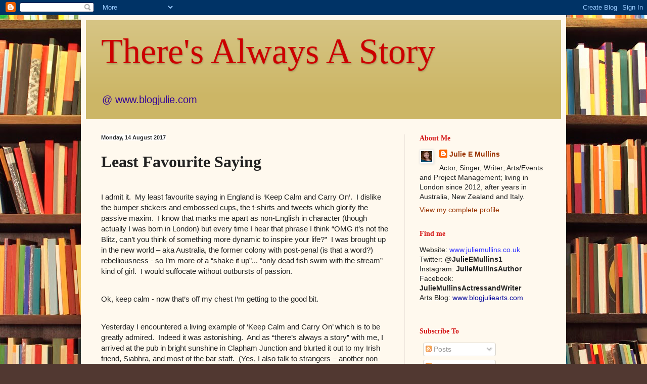

--- FILE ---
content_type: text/html; charset=UTF-8
request_url: https://theresalwaysastoryjulieemullins.blogspot.com/2017/08/least-favourite-saying.html
body_size: 15921
content:
<!DOCTYPE html>
<html class='v2' dir='ltr' lang='en-GB'>
<head>
<link href='https://www.blogger.com/static/v1/widgets/335934321-css_bundle_v2.css' rel='stylesheet' type='text/css'/>
<meta content='width=1100' name='viewport'/>
<meta content='text/html; charset=UTF-8' http-equiv='Content-Type'/>
<meta content='blogger' name='generator'/>
<link href='https://theresalwaysastoryjulieemullins.blogspot.com/favicon.ico' rel='icon' type='image/x-icon'/>
<link href='http://theresalwaysastoryjulieemullins.blogspot.com/2017/08/least-favourite-saying.html' rel='canonical'/>
<link rel="alternate" type="application/atom+xml" title="There&#39;s Always A Story - Atom" href="https://theresalwaysastoryjulieemullins.blogspot.com/feeds/posts/default" />
<link rel="alternate" type="application/rss+xml" title="There&#39;s Always A Story - RSS" href="https://theresalwaysastoryjulieemullins.blogspot.com/feeds/posts/default?alt=rss" />
<link rel="service.post" type="application/atom+xml" title="There&#39;s Always A Story - Atom" href="https://www.blogger.com/feeds/8603853034722221586/posts/default" />

<link rel="alternate" type="application/atom+xml" title="There&#39;s Always A Story - Atom" href="https://theresalwaysastoryjulieemullins.blogspot.com/feeds/6191650191777079964/comments/default" />
<!--Can't find substitution for tag [blog.ieCssRetrofitLinks]-->
<meta content='http://theresalwaysastoryjulieemullins.blogspot.com/2017/08/least-favourite-saying.html' property='og:url'/>
<meta content='Least Favourite Saying' property='og:title'/>
<meta content='   I admit it.   My least favourite saying in England is ‘Keep Calm and Carry On’.   I dislike the bumper stickers and embossed cups, the t-...' property='og:description'/>
<title>There's Always A Story: Least Favourite Saying</title>
<style id='page-skin-1' type='text/css'><!--
/*
-----------------------------------------------
Blogger Template Style
Name:     Simple
Designer: Blogger
URL:      www.blogger.com
----------------------------------------------- */
/* Content
----------------------------------------------- */
body {
font: normal normal 14px Arial, Tahoma, Helvetica, FreeSans, sans-serif;
color: #222222;
background: #513831 url(//themes.googleusercontent.com/image?id=1KH22PlFqsiVYxboQNAoJjYmRbw5M4REHmdJbHT5M2x9zVMGrCqwSjZvaQW_A10KPc6Il) repeat scroll top center /* Credit: luoman (http://www.istockphoto.com/googleimages.php?id=11394138&amp;platform=blogger) */;
padding: 0 40px 40px 40px;
}
html body .region-inner {
min-width: 0;
max-width: 100%;
width: auto;
}
h2 {
font-size: 22px;
}
a:link {
text-decoration:none;
color: #993300;
}
a:visited {
text-decoration:none;
color: #888888;
}
a:hover {
text-decoration:underline;
color: #ff1900;
}
.body-fauxcolumn-outer .fauxcolumn-inner {
background: transparent none repeat scroll top left;
_background-image: none;
}
.body-fauxcolumn-outer .cap-top {
position: absolute;
z-index: 1;
height: 400px;
width: 100%;
}
.body-fauxcolumn-outer .cap-top .cap-left {
width: 100%;
background: transparent none repeat-x scroll top left;
_background-image: none;
}
.content-outer {
-moz-box-shadow: 0 0 40px rgba(0, 0, 0, .15);
-webkit-box-shadow: 0 0 5px rgba(0, 0, 0, .15);
-goog-ms-box-shadow: 0 0 10px #333333;
box-shadow: 0 0 40px rgba(0, 0, 0, .15);
margin-bottom: 1px;
}
.content-inner {
padding: 10px 10px;
}
.content-inner {
background-color: #fff9ee;
}
/* Header
----------------------------------------------- */
.header-outer {
background: #ccb666 url(//www.blogblog.com/1kt/simple/gradients_light.png) repeat-x scroll 0 -400px;
_background-image: none;
}
.Header h1 {
font: normal normal 70px Georgia, Utopia, 'Palatino Linotype', Palatino, serif;
color: #cc0000;
text-shadow: 1px 2px 3px rgba(0, 0, 0, .2);
}
.Header h1 a {
color: #cc0000;
}
.Header .description {
font-size: 140%;
color: #320099;
}
.header-inner .Header .titlewrapper {
padding: 22px 30px;
}
.header-inner .Header .descriptionwrapper {
padding: 0 30px;
}
/* Tabs
----------------------------------------------- */
.tabs-inner .section:first-child {
border-top: 0 solid #eee5dd;
}
.tabs-inner .section:first-child ul {
margin-top: -0;
border-top: 0 solid #eee5dd;
border-left: 0 solid #eee5dd;
border-right: 0 solid #eee5dd;
}
.tabs-inner .widget ul {
background: #fff9ee none repeat-x scroll 0 -800px;
_background-image: none;
border-bottom: 1px solid #eee5dd;
margin-top: 0;
margin-left: -30px;
margin-right: -30px;
}
.tabs-inner .widget li a {
display: inline-block;
padding: .6em 1em;
font: normal normal 16px Georgia, Utopia, 'Palatino Linotype', Palatino, serif;
color: #998877;
border-left: 1px solid #fff9ee;
border-right: 1px solid #eee5dd;
}
.tabs-inner .widget li:first-child a {
border-left: none;
}
.tabs-inner .widget li.selected a, .tabs-inner .widget li a:hover {
color: #000000;
background-color: #fff9ee;
text-decoration: none;
}
/* Columns
----------------------------------------------- */
.main-outer {
border-top: 0 solid #eee5dd;
}
.fauxcolumn-left-outer .fauxcolumn-inner {
border-right: 1px solid #eee5dd;
}
.fauxcolumn-right-outer .fauxcolumn-inner {
border-left: 1px solid #eee5dd;
}
/* Headings
----------------------------------------------- */
div.widget > h2,
div.widget h2.title {
margin: 0 0 1em 0;
font: normal bold 14px Georgia, Utopia, 'Palatino Linotype', Palatino, serif;
color: #d41717;
}
/* Widgets
----------------------------------------------- */
.widget .zippy {
color: #999999;
text-shadow: 2px 2px 1px rgba(0, 0, 0, .1);
}
.widget .popular-posts ul {
list-style: none;
}
/* Posts
----------------------------------------------- */
h2.date-header {
font: normal bold 11px Arial, Tahoma, Helvetica, FreeSans, sans-serif;
}
.date-header span {
background-color: #ffffff;
color: #222222;
padding: inherit;
letter-spacing: inherit;
margin: inherit;
}
.main-inner {
padding-top: 30px;
padding-bottom: 30px;
}
.main-inner .column-center-inner {
padding: 0 15px;
}
.main-inner .column-center-inner .section {
margin: 0 15px;
}
.post {
margin: 0 0 25px 0;
}
h3.post-title, .comments h4 {
font: normal bold 32px Georgia, Utopia, 'Palatino Linotype', Palatino, serif;
margin: .75em 0 0;
}
.post-body {
font-size: 110%;
line-height: 1.4;
position: relative;
}
.post-body img, .post-body .tr-caption-container, .Profile img, .Image img,
.BlogList .item-thumbnail img {
padding: 2px;
background: #ffffff;
border: 1px solid #eeeeee;
-moz-box-shadow: 1px 1px 5px rgba(0, 0, 0, .1);
-webkit-box-shadow: 1px 1px 5px rgba(0, 0, 0, .1);
box-shadow: 1px 1px 5px rgba(0, 0, 0, .1);
}
.post-body img, .post-body .tr-caption-container {
padding: 5px;
}
.post-body .tr-caption-container {
color: #222222;
}
.post-body .tr-caption-container img {
padding: 0;
background: transparent;
border: none;
-moz-box-shadow: 0 0 0 rgba(0, 0, 0, .1);
-webkit-box-shadow: 0 0 0 rgba(0, 0, 0, .1);
box-shadow: 0 0 0 rgba(0, 0, 0, .1);
}
.post-header {
margin: 0 0 1.5em;
line-height: 1.6;
font-size: 90%;
}
.post-footer {
margin: 20px -2px 0;
padding: 5px 10px;
color: #666555;
background-color: #eee9dd;
border-bottom: 1px solid #eeeeee;
line-height: 1.6;
font-size: 90%;
}
#comments .comment-author {
padding-top: 1.5em;
border-top: 1px solid #eee5dd;
background-position: 0 1.5em;
}
#comments .comment-author:first-child {
padding-top: 0;
border-top: none;
}
.avatar-image-container {
margin: .2em 0 0;
}
#comments .avatar-image-container img {
border: 1px solid #eeeeee;
}
/* Comments
----------------------------------------------- */
.comments .comments-content .icon.blog-author {
background-repeat: no-repeat;
background-image: url([data-uri]);
}
.comments .comments-content .loadmore a {
border-top: 1px solid #999999;
border-bottom: 1px solid #999999;
}
.comments .comment-thread.inline-thread {
background-color: #eee9dd;
}
.comments .continue {
border-top: 2px solid #999999;
}
/* Accents
---------------------------------------------- */
.section-columns td.columns-cell {
border-left: 1px solid #eee5dd;
}
.blog-pager {
background: transparent none no-repeat scroll top center;
}
.blog-pager-older-link, .home-link,
.blog-pager-newer-link {
background-color: #fff9ee;
padding: 5px;
}
.footer-outer {
border-top: 0 dashed #bbbbbb;
}
/* Mobile
----------------------------------------------- */
body.mobile  {
background-size: auto;
}
.mobile .body-fauxcolumn-outer {
background: transparent none repeat scroll top left;
}
.mobile .body-fauxcolumn-outer .cap-top {
background-size: 100% auto;
}
.mobile .content-outer {
-webkit-box-shadow: 0 0 3px rgba(0, 0, 0, .15);
box-shadow: 0 0 3px rgba(0, 0, 0, .15);
}
.mobile .tabs-inner .widget ul {
margin-left: 0;
margin-right: 0;
}
.mobile .post {
margin: 0;
}
.mobile .main-inner .column-center-inner .section {
margin: 0;
}
.mobile .date-header span {
padding: 0.1em 10px;
margin: 0 -10px;
}
.mobile h3.post-title {
margin: 0;
}
.mobile .blog-pager {
background: transparent none no-repeat scroll top center;
}
.mobile .footer-outer {
border-top: none;
}
.mobile .main-inner, .mobile .footer-inner {
background-color: #fff9ee;
}
.mobile-index-contents {
color: #222222;
}
.mobile-link-button {
background-color: #993300;
}
.mobile-link-button a:link, .mobile-link-button a:visited {
color: #000000;
}
.mobile .tabs-inner .section:first-child {
border-top: none;
}
.mobile .tabs-inner .PageList .widget-content {
background-color: #fff9ee;
color: #000000;
border-top: 1px solid #eee5dd;
border-bottom: 1px solid #eee5dd;
}
.mobile .tabs-inner .PageList .widget-content .pagelist-arrow {
border-left: 1px solid #eee5dd;
}

--></style>
<style id='template-skin-1' type='text/css'><!--
body {
min-width: 960px;
}
.content-outer, .content-fauxcolumn-outer, .region-inner {
min-width: 960px;
max-width: 960px;
_width: 960px;
}
.main-inner .columns {
padding-left: 0px;
padding-right: 310px;
}
.main-inner .fauxcolumn-center-outer {
left: 0px;
right: 310px;
/* IE6 does not respect left and right together */
_width: expression(this.parentNode.offsetWidth -
parseInt("0px") -
parseInt("310px") + 'px');
}
.main-inner .fauxcolumn-left-outer {
width: 0px;
}
.main-inner .fauxcolumn-right-outer {
width: 310px;
}
.main-inner .column-left-outer {
width: 0px;
right: 100%;
margin-left: -0px;
}
.main-inner .column-right-outer {
width: 310px;
margin-right: -310px;
}
#layout {
min-width: 0;
}
#layout .content-outer {
min-width: 0;
width: 800px;
}
#layout .region-inner {
min-width: 0;
width: auto;
}
body#layout div.add_widget {
padding: 8px;
}
body#layout div.add_widget a {
margin-left: 32px;
}
--></style>
<style>
    body {background-image:url(\/\/themes.googleusercontent.com\/image?id=1KH22PlFqsiVYxboQNAoJjYmRbw5M4REHmdJbHT5M2x9zVMGrCqwSjZvaQW_A10KPc6Il);}
    
@media (max-width: 200px) { body {background-image:url(\/\/themes.googleusercontent.com\/image?id=1KH22PlFqsiVYxboQNAoJjYmRbw5M4REHmdJbHT5M2x9zVMGrCqwSjZvaQW_A10KPc6Il&options=w200);}}
@media (max-width: 400px) and (min-width: 201px) { body {background-image:url(\/\/themes.googleusercontent.com\/image?id=1KH22PlFqsiVYxboQNAoJjYmRbw5M4REHmdJbHT5M2x9zVMGrCqwSjZvaQW_A10KPc6Il&options=w400);}}
@media (max-width: 800px) and (min-width: 401px) { body {background-image:url(\/\/themes.googleusercontent.com\/image?id=1KH22PlFqsiVYxboQNAoJjYmRbw5M4REHmdJbHT5M2x9zVMGrCqwSjZvaQW_A10KPc6Il&options=w800);}}
@media (max-width: 1200px) and (min-width: 801px) { body {background-image:url(\/\/themes.googleusercontent.com\/image?id=1KH22PlFqsiVYxboQNAoJjYmRbw5M4REHmdJbHT5M2x9zVMGrCqwSjZvaQW_A10KPc6Il&options=w1200);}}
/* Last tag covers anything over one higher than the previous max-size cap. */
@media (min-width: 1201px) { body {background-image:url(\/\/themes.googleusercontent.com\/image?id=1KH22PlFqsiVYxboQNAoJjYmRbw5M4REHmdJbHT5M2x9zVMGrCqwSjZvaQW_A10KPc6Il&options=w1600);}}
  </style>
<link href='https://www.blogger.com/dyn-css/authorization.css?targetBlogID=8603853034722221586&amp;zx=1f1f4227-8e5d-4cb6-9ed1-ed332d90328c' media='none' onload='if(media!=&#39;all&#39;)media=&#39;all&#39;' rel='stylesheet'/><noscript><link href='https://www.blogger.com/dyn-css/authorization.css?targetBlogID=8603853034722221586&amp;zx=1f1f4227-8e5d-4cb6-9ed1-ed332d90328c' rel='stylesheet'/></noscript>
<meta name='google-adsense-platform-account' content='ca-host-pub-1556223355139109'/>
<meta name='google-adsense-platform-domain' content='blogspot.com'/>

</head>
<body class='loading variant-literate'>
<div class='navbar section' id='navbar' name='Navbar'><div class='widget Navbar' data-version='1' id='Navbar1'><script type="text/javascript">
    function setAttributeOnload(object, attribute, val) {
      if(window.addEventListener) {
        window.addEventListener('load',
          function(){ object[attribute] = val; }, false);
      } else {
        window.attachEvent('onload', function(){ object[attribute] = val; });
      }
    }
  </script>
<div id="navbar-iframe-container"></div>
<script type="text/javascript" src="https://apis.google.com/js/platform.js"></script>
<script type="text/javascript">
      gapi.load("gapi.iframes:gapi.iframes.style.bubble", function() {
        if (gapi.iframes && gapi.iframes.getContext) {
          gapi.iframes.getContext().openChild({
              url: 'https://www.blogger.com/navbar/8603853034722221586?po\x3d6191650191777079964\x26origin\x3dhttps://theresalwaysastoryjulieemullins.blogspot.com',
              where: document.getElementById("navbar-iframe-container"),
              id: "navbar-iframe"
          });
        }
      });
    </script><script type="text/javascript">
(function() {
var script = document.createElement('script');
script.type = 'text/javascript';
script.src = '//pagead2.googlesyndication.com/pagead/js/google_top_exp.js';
var head = document.getElementsByTagName('head')[0];
if (head) {
head.appendChild(script);
}})();
</script>
</div></div>
<div class='body-fauxcolumns'>
<div class='fauxcolumn-outer body-fauxcolumn-outer'>
<div class='cap-top'>
<div class='cap-left'></div>
<div class='cap-right'></div>
</div>
<div class='fauxborder-left'>
<div class='fauxborder-right'></div>
<div class='fauxcolumn-inner'>
</div>
</div>
<div class='cap-bottom'>
<div class='cap-left'></div>
<div class='cap-right'></div>
</div>
</div>
</div>
<div class='content'>
<div class='content-fauxcolumns'>
<div class='fauxcolumn-outer content-fauxcolumn-outer'>
<div class='cap-top'>
<div class='cap-left'></div>
<div class='cap-right'></div>
</div>
<div class='fauxborder-left'>
<div class='fauxborder-right'></div>
<div class='fauxcolumn-inner'>
</div>
</div>
<div class='cap-bottom'>
<div class='cap-left'></div>
<div class='cap-right'></div>
</div>
</div>
</div>
<div class='content-outer'>
<div class='content-cap-top cap-top'>
<div class='cap-left'></div>
<div class='cap-right'></div>
</div>
<div class='fauxborder-left content-fauxborder-left'>
<div class='fauxborder-right content-fauxborder-right'></div>
<div class='content-inner'>
<header>
<div class='header-outer'>
<div class='header-cap-top cap-top'>
<div class='cap-left'></div>
<div class='cap-right'></div>
</div>
<div class='fauxborder-left header-fauxborder-left'>
<div class='fauxborder-right header-fauxborder-right'></div>
<div class='region-inner header-inner'>
<div class='header section' id='header' name='Header'><div class='widget Header' data-version='1' id='Header1'>
<div id='header-inner'>
<div class='titlewrapper'>
<h1 class='title'>
<a href='https://theresalwaysastoryjulieemullins.blogspot.com/'>
There's Always A Story
</a>
</h1>
</div>
<div class='descriptionwrapper'>
<p class='description'><span>@     www.blogjulie.com</span></p>
</div>
</div>
</div></div>
</div>
</div>
<div class='header-cap-bottom cap-bottom'>
<div class='cap-left'></div>
<div class='cap-right'></div>
</div>
</div>
</header>
<div class='tabs-outer'>
<div class='tabs-cap-top cap-top'>
<div class='cap-left'></div>
<div class='cap-right'></div>
</div>
<div class='fauxborder-left tabs-fauxborder-left'>
<div class='fauxborder-right tabs-fauxborder-right'></div>
<div class='region-inner tabs-inner'>
<div class='tabs no-items section' id='crosscol' name='Cross-column'></div>
<div class='tabs no-items section' id='crosscol-overflow' name='Cross-Column 2'></div>
</div>
</div>
<div class='tabs-cap-bottom cap-bottom'>
<div class='cap-left'></div>
<div class='cap-right'></div>
</div>
</div>
<div class='main-outer'>
<div class='main-cap-top cap-top'>
<div class='cap-left'></div>
<div class='cap-right'></div>
</div>
<div class='fauxborder-left main-fauxborder-left'>
<div class='fauxborder-right main-fauxborder-right'></div>
<div class='region-inner main-inner'>
<div class='columns fauxcolumns'>
<div class='fauxcolumn-outer fauxcolumn-center-outer'>
<div class='cap-top'>
<div class='cap-left'></div>
<div class='cap-right'></div>
</div>
<div class='fauxborder-left'>
<div class='fauxborder-right'></div>
<div class='fauxcolumn-inner'>
</div>
</div>
<div class='cap-bottom'>
<div class='cap-left'></div>
<div class='cap-right'></div>
</div>
</div>
<div class='fauxcolumn-outer fauxcolumn-left-outer'>
<div class='cap-top'>
<div class='cap-left'></div>
<div class='cap-right'></div>
</div>
<div class='fauxborder-left'>
<div class='fauxborder-right'></div>
<div class='fauxcolumn-inner'>
</div>
</div>
<div class='cap-bottom'>
<div class='cap-left'></div>
<div class='cap-right'></div>
</div>
</div>
<div class='fauxcolumn-outer fauxcolumn-right-outer'>
<div class='cap-top'>
<div class='cap-left'></div>
<div class='cap-right'></div>
</div>
<div class='fauxborder-left'>
<div class='fauxborder-right'></div>
<div class='fauxcolumn-inner'>
</div>
</div>
<div class='cap-bottom'>
<div class='cap-left'></div>
<div class='cap-right'></div>
</div>
</div>
<!-- corrects IE6 width calculation -->
<div class='columns-inner'>
<div class='column-center-outer'>
<div class='column-center-inner'>
<div class='main section' id='main' name='Main'><div class='widget Blog' data-version='1' id='Blog1'>
<div class='blog-posts hfeed'>

          <div class="date-outer">
        
<h2 class='date-header'><span>Monday, 14 August 2017</span></h2>

          <div class="date-posts">
        
<div class='post-outer'>
<div class='post hentry uncustomized-post-template' itemprop='blogPost' itemscope='itemscope' itemtype='http://schema.org/BlogPosting'>
<meta content='8603853034722221586' itemprop='blogId'/>
<meta content='6191650191777079964' itemprop='postId'/>
<a name='6191650191777079964'></a>
<h3 class='post-title entry-title' itemprop='name'>
Least Favourite Saying
</h3>
<div class='post-header'>
<div class='post-header-line-1'></div>
</div>
<div class='post-body entry-content' id='post-body-6191650191777079964' itemprop='description articleBody'>
<div dir="ltr" style="text-align: left;" trbidi="on">
<br />
<div class="MsoNormal" style="margin: 0cm 0cm 10pt;">
<span style="font-family: &quot;arial&quot; , &quot;sans-serif&quot;;">I admit
it.<span style="mso-spacerun: yes;">&nbsp; </span>My least favourite saying in England
is &#8216;Keep Calm and Carry On&#8217;.<span style="mso-spacerun: yes;">&nbsp; </span>I&nbsp;dislike the
bumper stickers and embossed cups, the t-shirts and tweets which glorify the passive
maxim.<span style="mso-spacerun: yes;">&nbsp; </span>I know that marks me apart as non-English
in character (though actually I was born in London) but every time I hear that
phrase I think &#8220;OMG it&#8217;s not the Blitz, can&#8217;t you think of something more
dynamic to inspire your life?&#8221; <span style="mso-spacerun: yes;">&nbsp;</span>I was
brought up in the new world &#8211; aka Australia, the former colony with post-penal
(is that a word?) rebelliousness - so I&#8217;m more of a &#8220;shake it up&#8221;... &#8220;only dead
fish swim with the stream&#8221; kind of girl. <span style="mso-spacerun: yes;">&nbsp;</span>I would suffocate without outbursts of
passion.<o:p></o:p></span></div>
<br />
<div class="MsoNormal" style="margin: 0cm 0cm 10pt;">
<span style="font-family: &quot;arial&quot; , &quot;sans-serif&quot;;">Ok, keep calm
- now that&#8217;s off my chest I&#8217;m getting to the good bit. <o:p></o:p></span></div>
<br />
<div class="MsoNormal" style="margin: 0cm 0cm 10pt;">
<span style="font-family: &quot;arial&quot; , &quot;sans-serif&quot;;">Yesterday I
encountered a living example of &#8216;Keep Calm and Carry On&#8217; which is to be greatly
admired. <span style="mso-spacerun: yes;">&nbsp;</span>Indeed it was astonishing. <span style="mso-spacerun: yes;">&nbsp;</span>And as &#8220;there&#8217;s always a story&#8221; with me, I
arrived at the pub in bright sunshine in Clapham Junction and blurted it out to
my Irish friend, Siabhra, and most of the bar staff.<span style="mso-spacerun: yes;">&nbsp; </span>(Yes, I also talk to strangers &#8211; another non-London
trait &#8211; with a naive presumption they will be interested in my life... and sometimes
they are!).<span style="mso-spacerun: yes;">&nbsp; </span>Anyway another friend, Chun,
said &#8220;well there&#8217;s something to take you back to the blog you&#8217;ve been ignoring&#8221;.<span style="mso-spacerun: yes;">&nbsp; </span>So BOOM, I&#8217;m back.<o:p></o:p></span></div>
<br />
<div class="MsoNormal" style="margin: 0cm 0cm 10pt;">
<span style="font-family: &quot;arial&quot; , &quot;sans-serif&quot;;">I&#8217;m on a
packed 337 bus from Putney and a very young couple try to get on the bus with a
toddler and stroller.<span style="mso-spacerun: yes;">&nbsp; </span>The stroller
is packed high with renovation materials &#8211; tins of paint, primer, brushes and
trays.<span style="mso-spacerun: yes;">&nbsp; </span>The curly-haired, chubby kid is wriggling
madly and the tiny mum is having trouble, so it seems.<span style="mso-spacerun: yes;">&nbsp; </span>When the dad pushes the stroller into the
middle of the aisle it jams.<span style="mso-spacerun: yes;">&nbsp; </span>It won&#8217;t go
forward or back and, oddly, he doesn&#8217;t much mind.<span style="mso-spacerun: yes;">&nbsp; </span>He takes his hands off it in defeat and kind
of slumps. The toddler is kicking off.<span style="mso-spacerun: yes;">&nbsp;
</span>The driver calls something out and the skinny dad goes back to talk to
him.<span style="mso-spacerun: yes;">&nbsp; </span>I presume he needs to swipe or
pay.<span style="mso-spacerun: yes;">&nbsp; </span>So I jump up and try to move the
pram, as there&#8217;s no room to pass and clearly someone needs to help this young
mum who&#8217;s barely coping. <span style="mso-spacerun: yes;">&nbsp;</span>Yet the
stroller won&#8217;t budge &#8211; too much stuff hanging over the side and banging into poles.<span style="mso-spacerun: yes;">&nbsp; </span>So I unpack it a bit.<span style="mso-spacerun: yes;">&nbsp; </span>I lift a few cans of paint which are strapped
around the handles and detach them, resting them on my aisle seat.<span style="mso-spacerun: yes;">&nbsp; </span>I manoeuvre a few more bits and manage to
push&nbsp;the pram&nbsp;through the gap and into the wheelchair area.<span style="mso-spacerun: yes;">&nbsp; </span>The conversation at the front of the bus is
getting louder but I&#8217;m not registering what they&#8217;re saying, only that it&#8217;s
taking a while. <span style="mso-spacerun: yes;">&nbsp;</span>Then I collect
the tins of paint from my seat and bring them over to the mum who is now
sitting all but one seat away from the stroller; a gentleman having given up his
place for her.<span style="mso-spacerun: yes;">&nbsp; </span>In retrospect, when I clearly articulate &#8220;these tins need to be secured, I&#8217;ve
only rested them on the top&#8221;&nbsp;the young girl&nbsp;seems vague.<span style="mso-spacerun: yes;">&nbsp;
</span>Hindsight is a wonderful thing.<span style="mso-spacerun: yes;">&nbsp; </span>I
figure she&#8217;ll get him to fix them when he returns. <span style="mso-spacerun: yes;">&nbsp;</span>I sit back down. <o:p></o:p></span></div>
<br />
<div class="MsoNormal" style="margin: 0cm 0cm 10pt;">
<span style="font-family: &quot;arial&quot; , &quot;sans-serif&quot;;">The dad walks
past me as the bus starts up again, and proceeds to cuss and grumble to his
partner about something the driver has said to him.<span style="mso-spacerun: yes;">&nbsp; </span>I don&#8217;t make out details as I&#8217;m in my own
world enjoying the beautiful sun, until she raises her voice in high dudgeon:&#8220; that&#8217;s
the stupidest f**in thing I&#8217;ve ever heard&#8221;...&#8220;who the f**k does he think he is&#8221;
etc, by which time I am vaguely gathering that the driver had a problem with
the paint being brought onto the bus, they are unhappy about being singled out
as unsuitable passengers, while also delighting in the fact they have something
to complain about (you know what I mean, it&#8217;s in the &#8216;oh poor me&#8217; tone).<span style="mso-spacerun: yes;">&nbsp; </span><o:p></o:p></span></div>
<br />
<div class="MsoNormal" style="margin: 0cm 0cm 10pt;">
<span style="font-family: &quot;arial&quot; , &quot;sans-serif&quot;;">It&#8217;s only
background noise so I don&#8217;t consciously piece this together, but one presumes their
occupation of seat and wheelchair space made it impossible for the driver not
to have moved off - well, not without a scene he must have decided to avoid.<span style="mso-spacerun: yes;">&nbsp; </span>So I'm blissfully unaware I have conspired
to help them frustrate the driver&#8217;s wishes.<span style="mso-spacerun: yes;">&nbsp;
</span>Nor am I cognisant of the risk.<span style="mso-spacerun: yes;">&nbsp; </span>After
a few short minutes we&nbsp;round the corner past Wandsworth Council toward
East Hill. <o:p></o:p></span></div>
<br />
<div class="MsoNormal" style="margin: 0cm 0cm 10pt;">
<span style="font-family: &quot;arial&quot; , &quot;sans-serif&quot;;">Disaster.&nbsp; Bus
hits a bump.<span style="mso-spacerun: yes;">&nbsp; </span>Stupid parents have not
secured the paint.<span style="mso-spacerun: yes;">&nbsp; </span>BANG.<span style="mso-spacerun: yes;">&nbsp; </span>Tin bounces out of the pram and crashes to
the floor, miraculously missing the silly girl and drenching an upper-middle-aged
lady sitting next to the wall with multiple coats of paint right down her left
leg, ankle and foot.<span style="mso-spacerun: yes;">&nbsp; </span>It is as thick and layered
as an applied plaster cast.<span style="mso-spacerun: yes;">&nbsp; </span>Her bag
takes a dose too, and the rest flows plentifully across the floor of the bus
where masses of people throw up their legs like a Parisian Can Can or scamper
out of the way and up the stairs.<span style="mso-spacerun: yes;">&nbsp;
</span>Chaos.<span style="mso-spacerun: yes;">&nbsp;&nbsp; </span>Stunned silence.<span style="mso-spacerun: yes;">&nbsp; </span>Chaos again. <o:p></o:p></span></div>
<br />
<div class="MsoNormal" style="margin: 0cm 0cm 10pt;">
<span style="font-family: &quot;arial&quot; , &quot;sans-serif&quot;;">The girl
screams at her beloved in words starting with &#8216;f&#8217; and &#8216;c&#8217;, and he defends
himself as best he can.<span style="mso-spacerun: yes;">&nbsp; </span>He clearly isn&#8217;t
very bright.<span style="mso-spacerun: yes;">&nbsp; </span>A fact she keeps cruelly
reminding him about.<span style="mso-spacerun: yes;">&nbsp; </span>And the toddler
kicks and screams, such that if he doesn&#8217;t stop wriggling she is surely going
to drop his fat little bottom right into the paint.<span style="mso-spacerun: yes;">&nbsp; </span>(I have to admit that would have been
funny.)<span style="mso-spacerun: yes;">&nbsp; </span>But with the weight of him the
mum falls back into her chair, putting aside for the moment her desire to choke
the stupid &#8216;f&#8217; and &#8216;c&#8217;; and probably him vice versa. That gives me an opening.<span style="mso-spacerun: yes;">&nbsp; </span><o:p></o:p></span></div>
<br />
<div class="MsoNormal" style="margin: 0cm 0cm 10pt;">
<span style="font-family: &quot;arial&quot; , &quot;sans-serif&quot;;">I am able,
thank God, to creep between pram, paint and feuding couple to help the
paint-covered lady to stand up and try to delicately move from the position in
which she&#8217;s most uncomfortably trapped; the excited child and parents still
presenting something of a provocative possibility.<span style="mso-spacerun: yes;">&nbsp; </span>Taking one arm and her bag we somehow get her
up, the left sandal threatening to slip&nbsp;away at any moment.<span style="mso-spacerun: yes;">&nbsp; </span>We hop, duck and weave to an
accompaniment of four letter words until we have her over the massive white puddle
near to the exit door.<span style="mso-spacerun: yes;">&nbsp; </span>The soon to be
accused don&#8217;t even&nbsp;notice.<span style="mso-spacerun: yes;">&nbsp; </span>Can I
smell alcohol on him?<span style="mso-spacerun: yes;">&nbsp; </span>Anyway his speech is
not clear, and hers all too clear.<span style="mso-spacerun: yes;">&nbsp; </span>Oh
dear, I don&#8217;t like that kid&#8217;s chances. <o:p></o:p></span></div>
<br />
<div class="MsoNormal" style="margin: 0cm 0cm 10pt;">
<span style="font-family: &quot;arial&quot; , &quot;sans-serif&quot;;">Back to the
lady:<span style="mso-spacerun: yes;">&nbsp; </span>She, I, indeed most passengers,
stare at her leg and foot unable to comprehend what has just happened.<span style="mso-spacerun: yes;">&nbsp;&nbsp;A few</span>&nbsp;mutter &#8220;ooh, sorry&#8221; but noone
knows what to do next.<span style="mso-spacerun: yes;">&nbsp; </span>She has not
uttered a word.<span style="mso-spacerun: yes;">&nbsp; H</span>er face is calm.<span style="mso-spacerun: yes;">&nbsp; </span>My God it is
unbelievably calm.<span style="mso-spacerun: yes;">&nbsp; </span>Perhaps she&#8217;s just
numb?<span style="mso-spacerun: yes;">&nbsp; </span>That would make sense.<span style="mso-spacerun: yes;">&nbsp; </span>I try to speak: <span style="mso-spacerun: yes;">&nbsp;</span>&#8220;I&#8217;m soooo sorry&#8221;. <span style="mso-spacerun: yes;">&nbsp;</span>&#8220;Are you ok?<span style="mso-spacerun: yes;">&nbsp;
</span>This is so awful, what can we do... we need to get it washed off&#8221;.<span style="mso-spacerun: yes;">&nbsp; </span>As the bus comes to an abrupt stop she
replies, &#8220;I&#8217;ll be fine&#8221;.<span style="mso-spacerun: yes;">&nbsp; </span>Seriously?<span style="mso-spacerun: yes;">&nbsp; </span>Fine?<span style="mso-spacerun: yes;">&nbsp; </span>The
couple are still arguing, but her face is placid, resigned.<span style="mso-spacerun: yes;">&nbsp; </span>There&#8217;s no fight in her, no defeat
either.<span style="mso-spacerun: yes;">&nbsp; </span>She is simply calm, stoic.<span style="mso-spacerun: yes;">&nbsp; </span>She knows you can&#8217;t get spilt paint back in
the tin so what&#8217;s the point of making a fuss. <span style="mso-spacerun: yes;">&nbsp;</span>And she didn&#8217;t even have to go through a
mini-hissy fit to get to that point... she didn&#8217;t even let off steam.<span style="mso-spacerun: yes;">&nbsp; </span>Wow. It is a revelation. <span style="mso-spacerun: yes;">&nbsp;</span><o:p></o:p></span></div>
<br />
<div class="MsoNormal" style="margin: 0cm 0cm 10pt;">
<span style="font-family: &quot;arial&quot; , &quot;sans-serif&quot;;">There really
ARE people who Keep Calm and Carry On &#8211; even in the midst of an unexpected
onslaught.<span style="mso-spacerun: yes;">&nbsp;&nbsp; </span>She should have been a
pilot!<span style="mso-spacerun: yes;">&nbsp; </span>(Hmm, maybe she is?)<o:p></o:p></span></div>
<br />
<div class="MsoNormal" style="margin: 0cm 0cm 10pt;">
<span style="font-family: &quot;arial&quot; , &quot;sans-serif&quot;;">As we slither
down onto the curb I adopt her optimism: &#8220;Yes, hopefully it&#8217;s
water based paint, so we just need a tap...&#8221;.<span style="mso-spacerun: yes;">&nbsp;
</span>She pats my hand, in a way which is both comforting and dismissive, &#8220;Oh, I&#8217;ll just go home, I&#8217;ve not far to go now...&#8221;.<span style="mso-spacerun: yes;">&nbsp; </span>The paint is dripping everywhere.<span style="mso-spacerun: yes;">&nbsp; </span>One foot is stepping, the other sloshing sideways
like a dead-leg. <span style="mso-spacerun: yes;">&nbsp;</span>&#8220;Where do you need to go?&#8221;
I ask, wondering how in hell she can go anywhere with a leg and foot like
that!<span style="mso-spacerun: yes;">&nbsp; </span>I mean, would another bus driver
even let her on?!<span style="mso-spacerun: yes;">&nbsp; </span>Then the bus driver
appears. <o:p></o:p></span></div>
<br />
<div class="MsoNormal" style="margin: 0cm 0cm 10pt;">
<span style="font-family: &quot;arial&quot; , &quot;sans-serif&quot;;">Game on. <o:p></o:p></span></div>
<br />
<div class="MsoNormal" style="margin: 0cm 0cm 10pt;">
<span style="font-family: &quot;arial&quot; , &quot;sans-serif&quot;;">He tells the
selfish couple how stupid they are and why he tried to avert this risk.<span style="mso-spacerun: yes;">&nbsp; </span>He doesn&#8217;t swear.<span style="mso-spacerun: yes;">&nbsp; </span>Everything he says is reasonable, albeit
impassioned.<span style="mso-spacerun: yes;">&nbsp; </span>When instructing everyone
to get off the bus he adds &#8220;you all thought I was mean to ask them to get off
the bus... but see what&#8217;s happened, now you know why&#8221;. <span style="mso-spacerun: yes;">&nbsp;</span>He looks at me accusingly. <span style="mso-spacerun: yes;">&nbsp;</span>(Or that may be my guilty conscience.) <span style="mso-spacerun: yes;">&nbsp;</span>&#8220;I didn&#8217;t think you were mean&#8221; I attempt, &#8220;I
didn&#8217;t hear&#8221;... but he&#8217;s on to other things. <span style="mso-spacerun: yes;">&nbsp;</span><o:p></o:p></span></div>
<br />
<div class="MsoNormal" style="margin: 0cm 0cm 10pt;">
<span style="font-family: &quot;arial&quot; , &quot;sans-serif&quot;;">When everyone
is on the pavement a few passengers get stuck in.<span style="mso-spacerun: yes;">&nbsp; </span>I join the fray: &#8220;hey you, don&#8217;t just walk
away, you owe the driver and this poor lady an apology&#8221;.<span style="mso-spacerun: yes;">&nbsp; </span>Lady is still quiet, calm.<span style="mso-spacerun: yes;">&nbsp; </span>The only evidence of her distress is the
occasional confused look down at her leg as if she doesn&#8217;t own it.<span style="mso-spacerun: yes;">&nbsp; </span>If she is greatly discombobulated it is
private.<span style="mso-spacerun: yes;">&nbsp; </span>She simply looks to the driver
for advice, waiting patiently until the other actors in this scene all calm
down. <o:p></o:p></span></div>
<br />
<div class="MsoNormal" style="margin: 0cm 0cm 10pt;">
<span style="font-family: &quot;arial&quot; , &quot;sans-serif&quot;;">&#8220;I already
said sorry&#8221;, he replies pathetically.<span style="mso-spacerun: yes;">&nbsp; </span>&#8220;Well,
why don&#8217;t you say it again so she can hear?&#8221; I add, perhaps trying to make up
for the lack of passion on her side.<span style="mso-spacerun: yes;">&nbsp; </span>But
when he does apologise I figure it&#8217;s time for me to shut-up.<span style="mso-spacerun: yes;">&nbsp; </span>And the totally un-contrite mum is still
telling him off, so poor lad he really has bitten off more than he can chew
with all these responsibilities &#8211; when all he wanted to do was make their
little flat look better.<span style="mso-spacerun: yes;">&nbsp; </span>Oh dear, bit
sad really. <span style="mso-spacerun: yes;">&nbsp;</span><o:p></o:p></span></div>
<br />
<div class="MsoNormal" style="margin: 0cm 0cm 10pt;">
<span style="font-family: &quot;arial&quot; , &quot;sans-serif&quot;;">Nowhere in
sight is there a tap.<span style="mso-spacerun: yes;">&nbsp; </span>No front garden
with a hose.<span style="mso-spacerun: yes;">&nbsp; </span>I feel culturally
discombobulated and useless.<span style="mso-spacerun: yes;">&nbsp; </span>So I
apologise to the driver.<span style="mso-spacerun: yes;">&nbsp; </span>I wish the lady
well <span style="mso-spacerun: yes;">&nbsp;</span>as she seems content to be left to
the driver to get sorted, or abandoned on the pavement I&#8217;m not sure which.<span style="mso-spacerun: yes;">&nbsp; </span>And I change buses.<span style="mso-spacerun: yes;">&nbsp; </span>Everyone on the next bus is talking about the
incident.<span style="mso-spacerun: yes;">&nbsp; </span>One lady saying: &#8220;They should
have caught a taxi.<span style="mso-spacerun: yes;">&nbsp; </span>Probably only cost &#163;5&#8221;.<o:p></o:p></span></div>
<br />
<div class="MsoNormal" style="margin: 0cm 0cm 10pt;">
<span style="font-family: &quot;arial&quot; , &quot;sans-serif&quot;;">Ah, hindsight
is a beautiful thing. <span style="mso-spacerun: yes;">&nbsp;</span>But now whenever I
see that sign &#8220;Keep Calm and Carry On&#8221; I&#8217;ll be visualizing that quiet lady
standing drip, drip, drip on the pavement in Wandsworth.<span style="mso-spacerun: yes;">&nbsp;
</span>What a woman.<span style="mso-spacerun: yes;">&nbsp; </span>I do hope she got quickly
cleaned up and outside again to enjoy the wonderful sunshine yesterday!<o:p></o:p></span></div>
<br />
<div class="MsoNormal" style="margin: 0cm 0cm 10pt;">
<span style="font-family: &quot;arial&quot; , &quot;sans-serif&quot;;">And I promise
myself I&#8217;ll write to TFL to tell them it really wasn&#8217;t the driver&#8217;s fault, as
no doubt the bus had to be taken out of service.&nbsp; <span style="mso-spacerun: yes;">T</span>hat&#8217;s my next bit of writing.<span style="mso-spacerun: yes;">&nbsp; </span><o:p></o:p></span></div>
<br />
<div class="MsoNormal" style="margin: 0cm 0cm 10pt;">
<span style="font-family: &quot;arial&quot; , &quot;sans-serif&quot;;">Get coffee&nbsp;and
carry on.</span><span style="font-family: &quot;arial&quot; , &quot;sans-serif&quot;;"><span style="mso-spacerun: yes;">&nbsp; </span><o:p></o:p></span></div>
<br /></div>
<div style='clear: both;'></div>
</div>
<div class='post-footer'>
<div class='post-footer-line post-footer-line-1'>
<span class='post-author vcard'>
Posted by
<span class='fn' itemprop='author' itemscope='itemscope' itemtype='http://schema.org/Person'>
<meta content='https://www.blogger.com/profile/11564496695067616584' itemprop='url'/>
<a class='g-profile' href='https://www.blogger.com/profile/11564496695067616584' rel='author' title='author profile'>
<span itemprop='name'>Julie E Mullins</span>
</a>
</span>
</span>
<span class='post-timestamp'>
at
<meta content='http://theresalwaysastoryjulieemullins.blogspot.com/2017/08/least-favourite-saying.html' itemprop='url'/>
<a class='timestamp-link' href='https://theresalwaysastoryjulieemullins.blogspot.com/2017/08/least-favourite-saying.html' rel='bookmark' title='permanent link'><abbr class='published' itemprop='datePublished' title='2017-08-14T03:22:00-07:00'>03:22</abbr></a>
</span>
<span class='post-comment-link'>
</span>
<span class='post-icons'>
<span class='item-control blog-admin pid-2041980324'>
<a href='https://www.blogger.com/post-edit.g?blogID=8603853034722221586&postID=6191650191777079964&from=pencil' title='Edit Post'>
<img alt='' class='icon-action' height='18' src='https://resources.blogblog.com/img/icon18_edit_allbkg.gif' width='18'/>
</a>
</span>
</span>
<div class='post-share-buttons goog-inline-block'>
<a class='goog-inline-block share-button sb-email' href='https://www.blogger.com/share-post.g?blogID=8603853034722221586&postID=6191650191777079964&target=email' target='_blank' title='Email This'><span class='share-button-link-text'>Email This</span></a><a class='goog-inline-block share-button sb-blog' href='https://www.blogger.com/share-post.g?blogID=8603853034722221586&postID=6191650191777079964&target=blog' onclick='window.open(this.href, "_blank", "height=270,width=475"); return false;' target='_blank' title='BlogThis!'><span class='share-button-link-text'>BlogThis!</span></a><a class='goog-inline-block share-button sb-twitter' href='https://www.blogger.com/share-post.g?blogID=8603853034722221586&postID=6191650191777079964&target=twitter' target='_blank' title='Share to X'><span class='share-button-link-text'>Share to X</span></a><a class='goog-inline-block share-button sb-facebook' href='https://www.blogger.com/share-post.g?blogID=8603853034722221586&postID=6191650191777079964&target=facebook' onclick='window.open(this.href, "_blank", "height=430,width=640"); return false;' target='_blank' title='Share to Facebook'><span class='share-button-link-text'>Share to Facebook</span></a><a class='goog-inline-block share-button sb-pinterest' href='https://www.blogger.com/share-post.g?blogID=8603853034722221586&postID=6191650191777079964&target=pinterest' target='_blank' title='Share to Pinterest'><span class='share-button-link-text'>Share to Pinterest</span></a>
</div>
</div>
<div class='post-footer-line post-footer-line-2'>
<span class='post-labels'>
</span>
</div>
<div class='post-footer-line post-footer-line-3'>
<span class='post-location'>
</span>
</div>
</div>
</div>
<div class='comments' id='comments'>
<a name='comments'></a>
</div>
</div>

        </div></div>
      
</div>
<div class='blog-pager' id='blog-pager'>
<span id='blog-pager-newer-link'>
<a class='blog-pager-newer-link' href='https://theresalwaysastoryjulieemullins.blogspot.com/2017/10/sculling.html' id='Blog1_blog-pager-newer-link' title='Newer Post'>Newer Post</a>
</span>
<span id='blog-pager-older-link'>
<a class='blog-pager-older-link' href='https://theresalwaysastoryjulieemullins.blogspot.com/2017/01/the-big-city.html' id='Blog1_blog-pager-older-link' title='Older Post'>Older Post</a>
</span>
<a class='home-link' href='https://theresalwaysastoryjulieemullins.blogspot.com/'>Home</a>
</div>
<div class='clear'></div>
<div class='post-feeds'>
</div>
</div></div>
</div>
</div>
<div class='column-left-outer'>
<div class='column-left-inner'>
<aside>
</aside>
</div>
</div>
<div class='column-right-outer'>
<div class='column-right-inner'>
<aside>
<div class='sidebar section' id='sidebar-right-1'><div class='widget Profile' data-version='1' id='Profile1'>
<h2>About Me</h2>
<div class='widget-content'>
<a href='https://www.blogger.com/profile/11564496695067616584'><img alt='My photo' class='profile-img' height='22' src='//blogger.googleusercontent.com/img/b/R29vZ2xl/AVvXsEi7WPafgxnrm6gxIy9dfth791DzoPwTDwtY5HUQcotLvDQgfon0wlLvCVc7n84yQaIP2QwPRB_ilMGSBCC2HCtkQET4KsJEhchfKWQbzLDYrk8bWhQ1DnDDdaia2EHk/s33/Julie+Mullins+3.jpg' width='22'/></a>
<dl class='profile-datablock'>
<dt class='profile-data'>
<a class='profile-name-link g-profile' href='https://www.blogger.com/profile/11564496695067616584' rel='author' style='background-image: url(//www.blogger.com/img/logo-16.png);'>
Julie E Mullins
</a>
</dt>
<dd class='profile-textblock'>Actor, Singer, Writer; Arts/Events and Project Management; living in London since 2012, after years in Australia, New Zealand and Italy.</dd>
</dl>
<a class='profile-link' href='https://www.blogger.com/profile/11564496695067616584' rel='author'>View my complete profile</a>
<div class='clear'></div>
</div>
</div><div class='widget Text' data-version='1' id='Text1'>
<h2 class='title'>Find me</h2>
<div class='widget-content'>
Website:  <a href="http://www.juliemullins.co.uk"><span  =""="" style="color:#3333ff;">www.juliemullins.co.uk</span></a><br/>Twitter:<strong>  @JulieEMullins1</strong><br/>Instagram:<strong>  JulieMullinsAuthor</strong><br/>Facebook:<strong> JulieMullinsActressandWriter</strong><br/>Arts Blog:  <span  =""="" style="color:#3333ff;">  </span><a href="http://www.blogjuliearts.com"><span style="color: rgb(0, 0, 153);">www.blogjuliearts.com</span></a>  <br/><br/>
</div>
<div class='clear'></div>
</div><div class='widget Subscribe' data-version='1' id='Subscribe1'>
<div style='white-space:nowrap'>
<h2 class='title'>Subscribe To</h2>
<div class='widget-content'>
<div class='subscribe-wrapper subscribe-type-POST'>
<div class='subscribe expanded subscribe-type-POST' id='SW_READER_LIST_Subscribe1POST' style='display:none;'>
<div class='top'>
<span class='inner' onclick='return(_SW_toggleReaderList(event, "Subscribe1POST"));'>
<img class='subscribe-dropdown-arrow' src='https://resources.blogblog.com/img/widgets/arrow_dropdown.gif'/>
<img align='absmiddle' alt='' border='0' class='feed-icon' src='https://resources.blogblog.com/img/icon_feed12.png'/>
Posts
</span>
<div class='feed-reader-links'>
<a class='feed-reader-link' href='https://www.netvibes.com/subscribe.php?url=https%3A%2F%2Ftheresalwaysastoryjulieemullins.blogspot.com%2Ffeeds%2Fposts%2Fdefault' target='_blank'>
<img src='https://resources.blogblog.com/img/widgets/subscribe-netvibes.png'/>
</a>
<a class='feed-reader-link' href='https://add.my.yahoo.com/content?url=https%3A%2F%2Ftheresalwaysastoryjulieemullins.blogspot.com%2Ffeeds%2Fposts%2Fdefault' target='_blank'>
<img src='https://resources.blogblog.com/img/widgets/subscribe-yahoo.png'/>
</a>
<a class='feed-reader-link' href='https://theresalwaysastoryjulieemullins.blogspot.com/feeds/posts/default' target='_blank'>
<img align='absmiddle' class='feed-icon' src='https://resources.blogblog.com/img/icon_feed12.png'/>
                  Atom
                </a>
</div>
</div>
<div class='bottom'></div>
</div>
<div class='subscribe' id='SW_READER_LIST_CLOSED_Subscribe1POST' onclick='return(_SW_toggleReaderList(event, "Subscribe1POST"));'>
<div class='top'>
<span class='inner'>
<img class='subscribe-dropdown-arrow' src='https://resources.blogblog.com/img/widgets/arrow_dropdown.gif'/>
<span onclick='return(_SW_toggleReaderList(event, "Subscribe1POST"));'>
<img align='absmiddle' alt='' border='0' class='feed-icon' src='https://resources.blogblog.com/img/icon_feed12.png'/>
Posts
</span>
</span>
</div>
<div class='bottom'></div>
</div>
</div>
<div class='subscribe-wrapper subscribe-type-PER_POST'>
<div class='subscribe expanded subscribe-type-PER_POST' id='SW_READER_LIST_Subscribe1PER_POST' style='display:none;'>
<div class='top'>
<span class='inner' onclick='return(_SW_toggleReaderList(event, "Subscribe1PER_POST"));'>
<img class='subscribe-dropdown-arrow' src='https://resources.blogblog.com/img/widgets/arrow_dropdown.gif'/>
<img align='absmiddle' alt='' border='0' class='feed-icon' src='https://resources.blogblog.com/img/icon_feed12.png'/>
Comments
</span>
<div class='feed-reader-links'>
<a class='feed-reader-link' href='https://www.netvibes.com/subscribe.php?url=https%3A%2F%2Ftheresalwaysastoryjulieemullins.blogspot.com%2Ffeeds%2F6191650191777079964%2Fcomments%2Fdefault' target='_blank'>
<img src='https://resources.blogblog.com/img/widgets/subscribe-netvibes.png'/>
</a>
<a class='feed-reader-link' href='https://add.my.yahoo.com/content?url=https%3A%2F%2Ftheresalwaysastoryjulieemullins.blogspot.com%2Ffeeds%2F6191650191777079964%2Fcomments%2Fdefault' target='_blank'>
<img src='https://resources.blogblog.com/img/widgets/subscribe-yahoo.png'/>
</a>
<a class='feed-reader-link' href='https://theresalwaysastoryjulieemullins.blogspot.com/feeds/6191650191777079964/comments/default' target='_blank'>
<img align='absmiddle' class='feed-icon' src='https://resources.blogblog.com/img/icon_feed12.png'/>
                  Atom
                </a>
</div>
</div>
<div class='bottom'></div>
</div>
<div class='subscribe' id='SW_READER_LIST_CLOSED_Subscribe1PER_POST' onclick='return(_SW_toggleReaderList(event, "Subscribe1PER_POST"));'>
<div class='top'>
<span class='inner'>
<img class='subscribe-dropdown-arrow' src='https://resources.blogblog.com/img/widgets/arrow_dropdown.gif'/>
<span onclick='return(_SW_toggleReaderList(event, "Subscribe1PER_POST"));'>
<img align='absmiddle' alt='' border='0' class='feed-icon' src='https://resources.blogblog.com/img/icon_feed12.png'/>
Comments
</span>
</span>
</div>
<div class='bottom'></div>
</div>
</div>
<div style='clear:both'></div>
</div>
</div>
<div class='clear'></div>
</div><div class='widget Image' data-version='1' id='Image1'>
<h2>TO KISS OR NOT TO KISS</h2>
<div class='widget-content'>
<a href='http://juliemullins.co.uk'>
<img alt='TO KISS OR NOT TO KISS' height='250' id='Image1_img' src='https://blogger.googleusercontent.com/img/b/R29vZ2xl/AVvXsEg7SCozxwv5U7ctBxFFudp9OUcRuzVlxcWYPb4iVyOPziV4_rqBS4DITrxOQEyKXaMJe4gNm4kYNi6_1S22LET6vXHOFwsnxNyyOII9wQwivxpaPYyQqJo-Gy9h178c1PjBWJp-f8-9MQ/s250/kissbook_final_front.jpg' width='163'/>
</a>
<br/>
<span class='caption'>Out now on Amazon!</span>
</div>
<div class='clear'></div>
</div><div class='widget BlogArchive' data-version='1' id='BlogArchive1'>
<h2>Blog Archive</h2>
<div class='widget-content'>
<div id='ArchiveList'>
<div id='BlogArchive1_ArchiveList'>
<ul class='hierarchy'>
<li class='archivedate expanded'>
<a class='toggle' href='javascript:void(0)'>
<span class='zippy toggle-open'>

        &#9660;&#160;
      
</span>
</a>
<a class='post-count-link' href='https://theresalwaysastoryjulieemullins.blogspot.com/2017/'>
2017
</a>
<span class='post-count' dir='ltr'>(4)</span>
<ul class='hierarchy'>
<li class='archivedate collapsed'>
<a class='toggle' href='javascript:void(0)'>
<span class='zippy'>

        &#9658;&#160;
      
</span>
</a>
<a class='post-count-link' href='https://theresalwaysastoryjulieemullins.blogspot.com/2017/11/'>
November
</a>
<span class='post-count' dir='ltr'>(1)</span>
</li>
</ul>
<ul class='hierarchy'>
<li class='archivedate collapsed'>
<a class='toggle' href='javascript:void(0)'>
<span class='zippy'>

        &#9658;&#160;
      
</span>
</a>
<a class='post-count-link' href='https://theresalwaysastoryjulieemullins.blogspot.com/2017/10/'>
October
</a>
<span class='post-count' dir='ltr'>(1)</span>
</li>
</ul>
<ul class='hierarchy'>
<li class='archivedate expanded'>
<a class='toggle' href='javascript:void(0)'>
<span class='zippy toggle-open'>

        &#9660;&#160;
      
</span>
</a>
<a class='post-count-link' href='https://theresalwaysastoryjulieemullins.blogspot.com/2017/08/'>
August
</a>
<span class='post-count' dir='ltr'>(1)</span>
<ul class='posts'>
<li><a href='https://theresalwaysastoryjulieemullins.blogspot.com/2017/08/least-favourite-saying.html'>Least Favourite Saying</a></li>
</ul>
</li>
</ul>
<ul class='hierarchy'>
<li class='archivedate collapsed'>
<a class='toggle' href='javascript:void(0)'>
<span class='zippy'>

        &#9658;&#160;
      
</span>
</a>
<a class='post-count-link' href='https://theresalwaysastoryjulieemullins.blogspot.com/2017/01/'>
January
</a>
<span class='post-count' dir='ltr'>(1)</span>
</li>
</ul>
</li>
</ul>
<ul class='hierarchy'>
<li class='archivedate collapsed'>
<a class='toggle' href='javascript:void(0)'>
<span class='zippy'>

        &#9658;&#160;
      
</span>
</a>
<a class='post-count-link' href='https://theresalwaysastoryjulieemullins.blogspot.com/2016/'>
2016
</a>
<span class='post-count' dir='ltr'>(5)</span>
<ul class='hierarchy'>
<li class='archivedate collapsed'>
<a class='toggle' href='javascript:void(0)'>
<span class='zippy'>

        &#9658;&#160;
      
</span>
</a>
<a class='post-count-link' href='https://theresalwaysastoryjulieemullins.blogspot.com/2016/11/'>
November
</a>
<span class='post-count' dir='ltr'>(1)</span>
</li>
</ul>
<ul class='hierarchy'>
<li class='archivedate collapsed'>
<a class='toggle' href='javascript:void(0)'>
<span class='zippy'>

        &#9658;&#160;
      
</span>
</a>
<a class='post-count-link' href='https://theresalwaysastoryjulieemullins.blogspot.com/2016/08/'>
August
</a>
<span class='post-count' dir='ltr'>(1)</span>
</li>
</ul>
<ul class='hierarchy'>
<li class='archivedate collapsed'>
<a class='toggle' href='javascript:void(0)'>
<span class='zippy'>

        &#9658;&#160;
      
</span>
</a>
<a class='post-count-link' href='https://theresalwaysastoryjulieemullins.blogspot.com/2016/06/'>
June
</a>
<span class='post-count' dir='ltr'>(1)</span>
</li>
</ul>
<ul class='hierarchy'>
<li class='archivedate collapsed'>
<a class='toggle' href='javascript:void(0)'>
<span class='zippy'>

        &#9658;&#160;
      
</span>
</a>
<a class='post-count-link' href='https://theresalwaysastoryjulieemullins.blogspot.com/2016/02/'>
February
</a>
<span class='post-count' dir='ltr'>(1)</span>
</li>
</ul>
<ul class='hierarchy'>
<li class='archivedate collapsed'>
<a class='toggle' href='javascript:void(0)'>
<span class='zippy'>

        &#9658;&#160;
      
</span>
</a>
<a class='post-count-link' href='https://theresalwaysastoryjulieemullins.blogspot.com/2016/01/'>
January
</a>
<span class='post-count' dir='ltr'>(1)</span>
</li>
</ul>
</li>
</ul>
<ul class='hierarchy'>
<li class='archivedate collapsed'>
<a class='toggle' href='javascript:void(0)'>
<span class='zippy'>

        &#9658;&#160;
      
</span>
</a>
<a class='post-count-link' href='https://theresalwaysastoryjulieemullins.blogspot.com/2015/'>
2015
</a>
<span class='post-count' dir='ltr'>(5)</span>
<ul class='hierarchy'>
<li class='archivedate collapsed'>
<a class='toggle' href='javascript:void(0)'>
<span class='zippy'>

        &#9658;&#160;
      
</span>
</a>
<a class='post-count-link' href='https://theresalwaysastoryjulieemullins.blogspot.com/2015/07/'>
July
</a>
<span class='post-count' dir='ltr'>(1)</span>
</li>
</ul>
<ul class='hierarchy'>
<li class='archivedate collapsed'>
<a class='toggle' href='javascript:void(0)'>
<span class='zippy'>

        &#9658;&#160;
      
</span>
</a>
<a class='post-count-link' href='https://theresalwaysastoryjulieemullins.blogspot.com/2015/06/'>
June
</a>
<span class='post-count' dir='ltr'>(2)</span>
</li>
</ul>
<ul class='hierarchy'>
<li class='archivedate collapsed'>
<a class='toggle' href='javascript:void(0)'>
<span class='zippy'>

        &#9658;&#160;
      
</span>
</a>
<a class='post-count-link' href='https://theresalwaysastoryjulieemullins.blogspot.com/2015/04/'>
April
</a>
<span class='post-count' dir='ltr'>(1)</span>
</li>
</ul>
<ul class='hierarchy'>
<li class='archivedate collapsed'>
<a class='toggle' href='javascript:void(0)'>
<span class='zippy'>

        &#9658;&#160;
      
</span>
</a>
<a class='post-count-link' href='https://theresalwaysastoryjulieemullins.blogspot.com/2015/03/'>
March
</a>
<span class='post-count' dir='ltr'>(1)</span>
</li>
</ul>
</li>
</ul>
<ul class='hierarchy'>
<li class='archivedate collapsed'>
<a class='toggle' href='javascript:void(0)'>
<span class='zippy'>

        &#9658;&#160;
      
</span>
</a>
<a class='post-count-link' href='https://theresalwaysastoryjulieemullins.blogspot.com/2014/'>
2014
</a>
<span class='post-count' dir='ltr'>(7)</span>
<ul class='hierarchy'>
<li class='archivedate collapsed'>
<a class='toggle' href='javascript:void(0)'>
<span class='zippy'>

        &#9658;&#160;
      
</span>
</a>
<a class='post-count-link' href='https://theresalwaysastoryjulieemullins.blogspot.com/2014/11/'>
November
</a>
<span class='post-count' dir='ltr'>(1)</span>
</li>
</ul>
<ul class='hierarchy'>
<li class='archivedate collapsed'>
<a class='toggle' href='javascript:void(0)'>
<span class='zippy'>

        &#9658;&#160;
      
</span>
</a>
<a class='post-count-link' href='https://theresalwaysastoryjulieemullins.blogspot.com/2014/10/'>
October
</a>
<span class='post-count' dir='ltr'>(1)</span>
</li>
</ul>
<ul class='hierarchy'>
<li class='archivedate collapsed'>
<a class='toggle' href='javascript:void(0)'>
<span class='zippy'>

        &#9658;&#160;
      
</span>
</a>
<a class='post-count-link' href='https://theresalwaysastoryjulieemullins.blogspot.com/2014/07/'>
July
</a>
<span class='post-count' dir='ltr'>(2)</span>
</li>
</ul>
<ul class='hierarchy'>
<li class='archivedate collapsed'>
<a class='toggle' href='javascript:void(0)'>
<span class='zippy'>

        &#9658;&#160;
      
</span>
</a>
<a class='post-count-link' href='https://theresalwaysastoryjulieemullins.blogspot.com/2014/05/'>
May
</a>
<span class='post-count' dir='ltr'>(1)</span>
</li>
</ul>
<ul class='hierarchy'>
<li class='archivedate collapsed'>
<a class='toggle' href='javascript:void(0)'>
<span class='zippy'>

        &#9658;&#160;
      
</span>
</a>
<a class='post-count-link' href='https://theresalwaysastoryjulieemullins.blogspot.com/2014/04/'>
April
</a>
<span class='post-count' dir='ltr'>(1)</span>
</li>
</ul>
<ul class='hierarchy'>
<li class='archivedate collapsed'>
<a class='toggle' href='javascript:void(0)'>
<span class='zippy'>

        &#9658;&#160;
      
</span>
</a>
<a class='post-count-link' href='https://theresalwaysastoryjulieemullins.blogspot.com/2014/02/'>
February
</a>
<span class='post-count' dir='ltr'>(1)</span>
</li>
</ul>
</li>
</ul>
<ul class='hierarchy'>
<li class='archivedate collapsed'>
<a class='toggle' href='javascript:void(0)'>
<span class='zippy'>

        &#9658;&#160;
      
</span>
</a>
<a class='post-count-link' href='https://theresalwaysastoryjulieemullins.blogspot.com/2013/'>
2013
</a>
<span class='post-count' dir='ltr'>(30)</span>
<ul class='hierarchy'>
<li class='archivedate collapsed'>
<a class='toggle' href='javascript:void(0)'>
<span class='zippy'>

        &#9658;&#160;
      
</span>
</a>
<a class='post-count-link' href='https://theresalwaysastoryjulieemullins.blogspot.com/2013/12/'>
December
</a>
<span class='post-count' dir='ltr'>(1)</span>
</li>
</ul>
<ul class='hierarchy'>
<li class='archivedate collapsed'>
<a class='toggle' href='javascript:void(0)'>
<span class='zippy'>

        &#9658;&#160;
      
</span>
</a>
<a class='post-count-link' href='https://theresalwaysastoryjulieemullins.blogspot.com/2013/11/'>
November
</a>
<span class='post-count' dir='ltr'>(2)</span>
</li>
</ul>
<ul class='hierarchy'>
<li class='archivedate collapsed'>
<a class='toggle' href='javascript:void(0)'>
<span class='zippy'>

        &#9658;&#160;
      
</span>
</a>
<a class='post-count-link' href='https://theresalwaysastoryjulieemullins.blogspot.com/2013/10/'>
October
</a>
<span class='post-count' dir='ltr'>(2)</span>
</li>
</ul>
<ul class='hierarchy'>
<li class='archivedate collapsed'>
<a class='toggle' href='javascript:void(0)'>
<span class='zippy'>

        &#9658;&#160;
      
</span>
</a>
<a class='post-count-link' href='https://theresalwaysastoryjulieemullins.blogspot.com/2013/09/'>
September
</a>
<span class='post-count' dir='ltr'>(2)</span>
</li>
</ul>
<ul class='hierarchy'>
<li class='archivedate collapsed'>
<a class='toggle' href='javascript:void(0)'>
<span class='zippy'>

        &#9658;&#160;
      
</span>
</a>
<a class='post-count-link' href='https://theresalwaysastoryjulieemullins.blogspot.com/2013/08/'>
August
</a>
<span class='post-count' dir='ltr'>(1)</span>
</li>
</ul>
<ul class='hierarchy'>
<li class='archivedate collapsed'>
<a class='toggle' href='javascript:void(0)'>
<span class='zippy'>

        &#9658;&#160;
      
</span>
</a>
<a class='post-count-link' href='https://theresalwaysastoryjulieemullins.blogspot.com/2013/07/'>
July
</a>
<span class='post-count' dir='ltr'>(1)</span>
</li>
</ul>
<ul class='hierarchy'>
<li class='archivedate collapsed'>
<a class='toggle' href='javascript:void(0)'>
<span class='zippy'>

        &#9658;&#160;
      
</span>
</a>
<a class='post-count-link' href='https://theresalwaysastoryjulieemullins.blogspot.com/2013/06/'>
June
</a>
<span class='post-count' dir='ltr'>(2)</span>
</li>
</ul>
<ul class='hierarchy'>
<li class='archivedate collapsed'>
<a class='toggle' href='javascript:void(0)'>
<span class='zippy'>

        &#9658;&#160;
      
</span>
</a>
<a class='post-count-link' href='https://theresalwaysastoryjulieemullins.blogspot.com/2013/05/'>
May
</a>
<span class='post-count' dir='ltr'>(2)</span>
</li>
</ul>
<ul class='hierarchy'>
<li class='archivedate collapsed'>
<a class='toggle' href='javascript:void(0)'>
<span class='zippy'>

        &#9658;&#160;
      
</span>
</a>
<a class='post-count-link' href='https://theresalwaysastoryjulieemullins.blogspot.com/2013/04/'>
April
</a>
<span class='post-count' dir='ltr'>(5)</span>
</li>
</ul>
<ul class='hierarchy'>
<li class='archivedate collapsed'>
<a class='toggle' href='javascript:void(0)'>
<span class='zippy'>

        &#9658;&#160;
      
</span>
</a>
<a class='post-count-link' href='https://theresalwaysastoryjulieemullins.blogspot.com/2013/03/'>
March
</a>
<span class='post-count' dir='ltr'>(4)</span>
</li>
</ul>
<ul class='hierarchy'>
<li class='archivedate collapsed'>
<a class='toggle' href='javascript:void(0)'>
<span class='zippy'>

        &#9658;&#160;
      
</span>
</a>
<a class='post-count-link' href='https://theresalwaysastoryjulieemullins.blogspot.com/2013/02/'>
February
</a>
<span class='post-count' dir='ltr'>(3)</span>
</li>
</ul>
<ul class='hierarchy'>
<li class='archivedate collapsed'>
<a class='toggle' href='javascript:void(0)'>
<span class='zippy'>

        &#9658;&#160;
      
</span>
</a>
<a class='post-count-link' href='https://theresalwaysastoryjulieemullins.blogspot.com/2013/01/'>
January
</a>
<span class='post-count' dir='ltr'>(5)</span>
</li>
</ul>
</li>
</ul>
<ul class='hierarchy'>
<li class='archivedate collapsed'>
<a class='toggle' href='javascript:void(0)'>
<span class='zippy'>

        &#9658;&#160;
      
</span>
</a>
<a class='post-count-link' href='https://theresalwaysastoryjulieemullins.blogspot.com/2012/'>
2012
</a>
<span class='post-count' dir='ltr'>(34)</span>
<ul class='hierarchy'>
<li class='archivedate collapsed'>
<a class='toggle' href='javascript:void(0)'>
<span class='zippy'>

        &#9658;&#160;
      
</span>
</a>
<a class='post-count-link' href='https://theresalwaysastoryjulieemullins.blogspot.com/2012/12/'>
December
</a>
<span class='post-count' dir='ltr'>(6)</span>
</li>
</ul>
<ul class='hierarchy'>
<li class='archivedate collapsed'>
<a class='toggle' href='javascript:void(0)'>
<span class='zippy'>

        &#9658;&#160;
      
</span>
</a>
<a class='post-count-link' href='https://theresalwaysastoryjulieemullins.blogspot.com/2012/11/'>
November
</a>
<span class='post-count' dir='ltr'>(4)</span>
</li>
</ul>
<ul class='hierarchy'>
<li class='archivedate collapsed'>
<a class='toggle' href='javascript:void(0)'>
<span class='zippy'>

        &#9658;&#160;
      
</span>
</a>
<a class='post-count-link' href='https://theresalwaysastoryjulieemullins.blogspot.com/2012/10/'>
October
</a>
<span class='post-count' dir='ltr'>(10)</span>
</li>
</ul>
<ul class='hierarchy'>
<li class='archivedate collapsed'>
<a class='toggle' href='javascript:void(0)'>
<span class='zippy'>

        &#9658;&#160;
      
</span>
</a>
<a class='post-count-link' href='https://theresalwaysastoryjulieemullins.blogspot.com/2012/09/'>
September
</a>
<span class='post-count' dir='ltr'>(2)</span>
</li>
</ul>
<ul class='hierarchy'>
<li class='archivedate collapsed'>
<a class='toggle' href='javascript:void(0)'>
<span class='zippy'>

        &#9658;&#160;
      
</span>
</a>
<a class='post-count-link' href='https://theresalwaysastoryjulieemullins.blogspot.com/2012/08/'>
August
</a>
<span class='post-count' dir='ltr'>(3)</span>
</li>
</ul>
<ul class='hierarchy'>
<li class='archivedate collapsed'>
<a class='toggle' href='javascript:void(0)'>
<span class='zippy'>

        &#9658;&#160;
      
</span>
</a>
<a class='post-count-link' href='https://theresalwaysastoryjulieemullins.blogspot.com/2012/07/'>
July
</a>
<span class='post-count' dir='ltr'>(1)</span>
</li>
</ul>
<ul class='hierarchy'>
<li class='archivedate collapsed'>
<a class='toggle' href='javascript:void(0)'>
<span class='zippy'>

        &#9658;&#160;
      
</span>
</a>
<a class='post-count-link' href='https://theresalwaysastoryjulieemullins.blogspot.com/2012/06/'>
June
</a>
<span class='post-count' dir='ltr'>(3)</span>
</li>
</ul>
<ul class='hierarchy'>
<li class='archivedate collapsed'>
<a class='toggle' href='javascript:void(0)'>
<span class='zippy'>

        &#9658;&#160;
      
</span>
</a>
<a class='post-count-link' href='https://theresalwaysastoryjulieemullins.blogspot.com/2012/05/'>
May
</a>
<span class='post-count' dir='ltr'>(5)</span>
</li>
</ul>
</li>
</ul>
</div>
</div>
<div class='clear'></div>
</div>
</div><div class='widget LinkList' data-version='1' id='LinkList3'>
<h2>Interviews</h2>
<div class='widget-content'>
<ul>
<li><a href='http://www.30yearsofneighbours.net/julie-mullins.html#axzz3gb4zA045'>http://www.30yearsofneighbours.net/julie-mullins.html#axzz3gb4zA045</a></li>
<li><a href='http://perfectblend.net/features/interview-mullins.htm'>http://perfectblend.net/features/interview-mullins.htm</a></li>
</ul>
<div class='clear'></div>
</div>
</div><div class='widget Text' data-version='1' id='Text2'>
<h2 class='title'>The True Art of Project Management</h2>
<div class='widget-content'>
For a guest blog on the art of project management by Julie Mullins go to:<br/><br/><a href="http://hut63.co.uk/tag/julie-mullins/"><span style="color:#3333ff;">http://hut63.co.uk/tag/julie-mullins/</span></a><br/><br/>
</div>
<div class='clear'></div>
</div><div class='widget Translate' data-version='1' id='Translate1'>
<h2 class='title'>Translate</h2>
<div id='google_translate_element'></div>
<script>
    function googleTranslateElementInit() {
      new google.translate.TranslateElement({
        pageLanguage: 'en',
        autoDisplay: 'true',
        layout: google.translate.TranslateElement.InlineLayout.VERTICAL
      }, 'google_translate_element');
    }
  </script>
<script src='//translate.google.com/translate_a/element.js?cb=googleTranslateElementInit'></script>
<div class='clear'></div>
</div></div>
</aside>
</div>
</div>
</div>
<div style='clear: both'></div>
<!-- columns -->
</div>
<!-- main -->
</div>
</div>
<div class='main-cap-bottom cap-bottom'>
<div class='cap-left'></div>
<div class='cap-right'></div>
</div>
</div>
<footer>
<div class='footer-outer'>
<div class='footer-cap-top cap-top'>
<div class='cap-left'></div>
<div class='cap-right'></div>
</div>
<div class='fauxborder-left footer-fauxborder-left'>
<div class='fauxborder-right footer-fauxborder-right'></div>
<div class='region-inner footer-inner'>
<div class='foot no-items section' id='footer-1'></div>
<table border='0' cellpadding='0' cellspacing='0' class='section-columns columns-2'>
<tbody>
<tr>
<td class='first columns-cell'>
<div class='foot no-items section' id='footer-2-1'></div>
</td>
<td class='columns-cell'>
<div class='foot no-items section' id='footer-2-2'></div>
</td>
</tr>
</tbody>
</table>
<!-- outside of the include in order to lock Attribution widget -->
<div class='foot section' id='footer-3' name='Footer'><div class='widget Attribution' data-version='1' id='Attribution1'>
<div class='widget-content' style='text-align: center;'>
Simple theme. Theme images by <a href='http://www.istockphoto.com/googleimages.php?id=11394138&amp;platform=blogger&langregion=en_GB' target='_blank'>luoman</a>. Powered by <a href='https://www.blogger.com' target='_blank'>Blogger</a>.
</div>
<div class='clear'></div>
</div></div>
</div>
</div>
<div class='footer-cap-bottom cap-bottom'>
<div class='cap-left'></div>
<div class='cap-right'></div>
</div>
</div>
</footer>
<!-- content -->
</div>
</div>
<div class='content-cap-bottom cap-bottom'>
<div class='cap-left'></div>
<div class='cap-right'></div>
</div>
</div>
</div>
<script type='text/javascript'>
    window.setTimeout(function() {
        document.body.className = document.body.className.replace('loading', '');
      }, 10);
  </script>

<script type="text/javascript" src="https://www.blogger.com/static/v1/widgets/3845888474-widgets.js"></script>
<script type='text/javascript'>
window['__wavt'] = 'AOuZoY7kXrTC0yGegq321iBtHnm7X0AB4g:1768672510434';_WidgetManager._Init('//www.blogger.com/rearrange?blogID\x3d8603853034722221586','//theresalwaysastoryjulieemullins.blogspot.com/2017/08/least-favourite-saying.html','8603853034722221586');
_WidgetManager._SetDataContext([{'name': 'blog', 'data': {'blogId': '8603853034722221586', 'title': 'There\x27s Always A Story', 'url': 'https://theresalwaysastoryjulieemullins.blogspot.com/2017/08/least-favourite-saying.html', 'canonicalUrl': 'http://theresalwaysastoryjulieemullins.blogspot.com/2017/08/least-favourite-saying.html', 'homepageUrl': 'https://theresalwaysastoryjulieemullins.blogspot.com/', 'searchUrl': 'https://theresalwaysastoryjulieemullins.blogspot.com/search', 'canonicalHomepageUrl': 'http://theresalwaysastoryjulieemullins.blogspot.com/', 'blogspotFaviconUrl': 'https://theresalwaysastoryjulieemullins.blogspot.com/favicon.ico', 'bloggerUrl': 'https://www.blogger.com', 'hasCustomDomain': false, 'httpsEnabled': true, 'enabledCommentProfileImages': true, 'gPlusViewType': 'FILTERED_POSTMOD', 'adultContent': false, 'analyticsAccountNumber': '', 'encoding': 'UTF-8', 'locale': 'en-GB', 'localeUnderscoreDelimited': 'en_gb', 'languageDirection': 'ltr', 'isPrivate': false, 'isMobile': false, 'isMobileRequest': false, 'mobileClass': '', 'isPrivateBlog': false, 'isDynamicViewsAvailable': true, 'feedLinks': '\x3clink rel\x3d\x22alternate\x22 type\x3d\x22application/atom+xml\x22 title\x3d\x22There\x26#39;s Always A Story - Atom\x22 href\x3d\x22https://theresalwaysastoryjulieemullins.blogspot.com/feeds/posts/default\x22 /\x3e\n\x3clink rel\x3d\x22alternate\x22 type\x3d\x22application/rss+xml\x22 title\x3d\x22There\x26#39;s Always A Story - RSS\x22 href\x3d\x22https://theresalwaysastoryjulieemullins.blogspot.com/feeds/posts/default?alt\x3drss\x22 /\x3e\n\x3clink rel\x3d\x22service.post\x22 type\x3d\x22application/atom+xml\x22 title\x3d\x22There\x26#39;s Always A Story - Atom\x22 href\x3d\x22https://www.blogger.com/feeds/8603853034722221586/posts/default\x22 /\x3e\n\n\x3clink rel\x3d\x22alternate\x22 type\x3d\x22application/atom+xml\x22 title\x3d\x22There\x26#39;s Always A Story - Atom\x22 href\x3d\x22https://theresalwaysastoryjulieemullins.blogspot.com/feeds/6191650191777079964/comments/default\x22 /\x3e\n', 'meTag': '', 'adsenseHostId': 'ca-host-pub-1556223355139109', 'adsenseHasAds': false, 'adsenseAutoAds': false, 'boqCommentIframeForm': true, 'loginRedirectParam': '', 'isGoogleEverywhereLinkTooltipEnabled': true, 'view': '', 'dynamicViewsCommentsSrc': '//www.blogblog.com/dynamicviews/4224c15c4e7c9321/js/comments.js', 'dynamicViewsScriptSrc': '//www.blogblog.com/dynamicviews/2dfa401275732ff9', 'plusOneApiSrc': 'https://apis.google.com/js/platform.js', 'disableGComments': true, 'interstitialAccepted': false, 'sharing': {'platforms': [{'name': 'Get link', 'key': 'link', 'shareMessage': 'Get link', 'target': ''}, {'name': 'Facebook', 'key': 'facebook', 'shareMessage': 'Share to Facebook', 'target': 'facebook'}, {'name': 'BlogThis!', 'key': 'blogThis', 'shareMessage': 'BlogThis!', 'target': 'blog'}, {'name': 'X', 'key': 'twitter', 'shareMessage': 'Share to X', 'target': 'twitter'}, {'name': 'Pinterest', 'key': 'pinterest', 'shareMessage': 'Share to Pinterest', 'target': 'pinterest'}, {'name': 'Email', 'key': 'email', 'shareMessage': 'Email', 'target': 'email'}], 'disableGooglePlus': true, 'googlePlusShareButtonWidth': 0, 'googlePlusBootstrap': '\x3cscript type\x3d\x22text/javascript\x22\x3ewindow.___gcfg \x3d {\x27lang\x27: \x27en_GB\x27};\x3c/script\x3e'}, 'hasCustomJumpLinkMessage': false, 'jumpLinkMessage': 'Read more', 'pageType': 'item', 'postId': '6191650191777079964', 'pageName': 'Least Favourite Saying', 'pageTitle': 'There\x27s Always A Story: Least Favourite Saying'}}, {'name': 'features', 'data': {}}, {'name': 'messages', 'data': {'edit': 'Edit', 'linkCopiedToClipboard': 'Link copied to clipboard', 'ok': 'Ok', 'postLink': 'Post link'}}, {'name': 'template', 'data': {'name': 'Simple', 'localizedName': 'Simple', 'isResponsive': false, 'isAlternateRendering': false, 'isCustom': false, 'variant': 'literate', 'variantId': 'literate'}}, {'name': 'view', 'data': {'classic': {'name': 'classic', 'url': '?view\x3dclassic'}, 'flipcard': {'name': 'flipcard', 'url': '?view\x3dflipcard'}, 'magazine': {'name': 'magazine', 'url': '?view\x3dmagazine'}, 'mosaic': {'name': 'mosaic', 'url': '?view\x3dmosaic'}, 'sidebar': {'name': 'sidebar', 'url': '?view\x3dsidebar'}, 'snapshot': {'name': 'snapshot', 'url': '?view\x3dsnapshot'}, 'timeslide': {'name': 'timeslide', 'url': '?view\x3dtimeslide'}, 'isMobile': false, 'title': 'Least Favourite Saying', 'description': '   I admit it. \xa0 My least favourite saying in England is \u2018Keep Calm and Carry On\u2019. \xa0 I\xa0dislike the bumper stickers and embossed cups, the t-...', 'url': 'https://theresalwaysastoryjulieemullins.blogspot.com/2017/08/least-favourite-saying.html', 'type': 'item', 'isSingleItem': true, 'isMultipleItems': false, 'isError': false, 'isPage': false, 'isPost': true, 'isHomepage': false, 'isArchive': false, 'isLabelSearch': false, 'postId': 6191650191777079964}}]);
_WidgetManager._RegisterWidget('_NavbarView', new _WidgetInfo('Navbar1', 'navbar', document.getElementById('Navbar1'), {}, 'displayModeFull'));
_WidgetManager._RegisterWidget('_HeaderView', new _WidgetInfo('Header1', 'header', document.getElementById('Header1'), {}, 'displayModeFull'));
_WidgetManager._RegisterWidget('_BlogView', new _WidgetInfo('Blog1', 'main', document.getElementById('Blog1'), {'cmtInteractionsEnabled': false, 'lightboxEnabled': true, 'lightboxModuleUrl': 'https://www.blogger.com/static/v1/jsbin/1887219187-lbx__en_gb.js', 'lightboxCssUrl': 'https://www.blogger.com/static/v1/v-css/828616780-lightbox_bundle.css'}, 'displayModeFull'));
_WidgetManager._RegisterWidget('_ProfileView', new _WidgetInfo('Profile1', 'sidebar-right-1', document.getElementById('Profile1'), {}, 'displayModeFull'));
_WidgetManager._RegisterWidget('_TextView', new _WidgetInfo('Text1', 'sidebar-right-1', document.getElementById('Text1'), {}, 'displayModeFull'));
_WidgetManager._RegisterWidget('_SubscribeView', new _WidgetInfo('Subscribe1', 'sidebar-right-1', document.getElementById('Subscribe1'), {}, 'displayModeFull'));
_WidgetManager._RegisterWidget('_ImageView', new _WidgetInfo('Image1', 'sidebar-right-1', document.getElementById('Image1'), {'resize': true}, 'displayModeFull'));
_WidgetManager._RegisterWidget('_BlogArchiveView', new _WidgetInfo('BlogArchive1', 'sidebar-right-1', document.getElementById('BlogArchive1'), {'languageDirection': 'ltr', 'loadingMessage': 'Loading\x26hellip;'}, 'displayModeFull'));
_WidgetManager._RegisterWidget('_LinkListView', new _WidgetInfo('LinkList3', 'sidebar-right-1', document.getElementById('LinkList3'), {}, 'displayModeFull'));
_WidgetManager._RegisterWidget('_TextView', new _WidgetInfo('Text2', 'sidebar-right-1', document.getElementById('Text2'), {}, 'displayModeFull'));
_WidgetManager._RegisterWidget('_TranslateView', new _WidgetInfo('Translate1', 'sidebar-right-1', document.getElementById('Translate1'), {}, 'displayModeFull'));
_WidgetManager._RegisterWidget('_AttributionView', new _WidgetInfo('Attribution1', 'footer-3', document.getElementById('Attribution1'), {}, 'displayModeFull'));
</script>
</body>
</html>